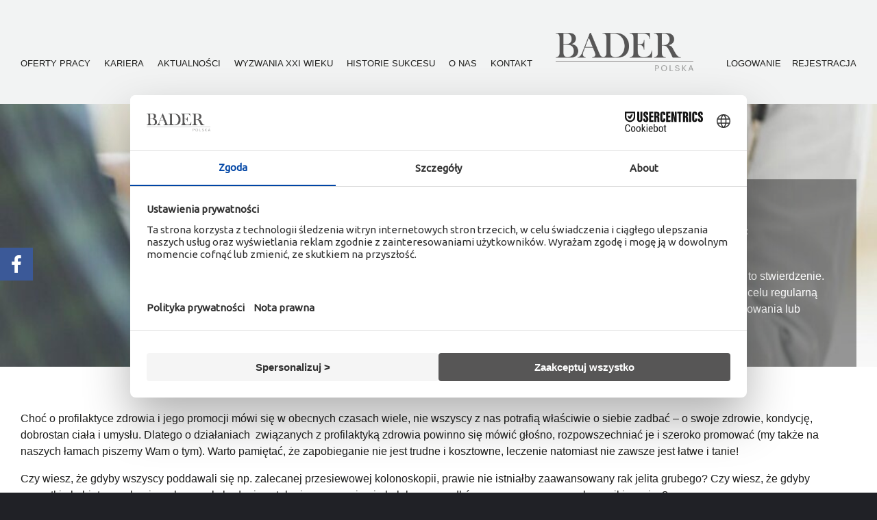

--- FILE ---
content_type: text/html; charset=UTF-8
request_url: https://pracabader.pl/aktualnosci/profilaktyka-zdrowotna-z-grupa-luxmed/
body_size: 13811
content:
<!DOCTYPE html>
<html lang="pl-PL" class="no-js">
<head>
	<meta charset="UTF-8">
	<meta name="viewport" content="width=device-width">
	<link rel="profile" href="http://gmpg.org/xfn/11">
	<link rel="pingback" href="https://pracabader.pl/xmlrpc.php">
	<!--[if lt IE 9]>
	<script src="https://pracabader.pl/wp-content/themes/pracabader/js/html5.js"></script>
	<![endif]-->
		<script src="https://web.cmp.usercentrics.eu/modules/autoblocker.js"></script><script id="usercentrics-cmp" data-settings-id="dB38KelgQF_LLp" data-usercentrics="Usercentrics Consent Management Platform" src="https://web.cmp.usercentrics.eu/ui/loader.js" async></script><script type="text/javascript">
	window.dataLayer = window.dataLayer || [];

	function gtag() {
		dataLayer.push(arguments);
	}

	gtag("consent", "default", {
		ad_personalization: "denied",
		ad_storage: "denied",
		ad_user_data: "denied",
		analytics_storage: "denied",
		functionality_storage: "denied",
		personalization_storage: "denied",
		security_storage: "granted",
		wait_for_update: 500,
	});
	gtag("set", "ads_data_redaction", true);
	</script>
<script type="text/javascript">
		(function (w, d, s, l, i) {
		w[l] = w[l] || [];
		w[l].push({'gtm.start': new Date().getTime(), event: 'gtm.js'});
		var f = d.getElementsByTagName(s)[0], j = d.createElement(s), dl = l !== 'dataLayer' ? '&l=' + l : '';
		j.async = true;
		j.src = 'https://www.googletagmanager.com/gtm.js?id=' + i + dl;
		f.parentNode.insertBefore(j, f);
	})(
		window,
		document,
		'script',
		'dataLayer',
		'GTM-MTGLHQD'
	);
</script>

			<style>
			.fuse_social_icons_links {
			    display: block;
			}
			.facebook-awesome-social::before {
			    content: "\f09a" !important;
			}
			


			.awesome-social-img img {
			    position: absolute;
			    top: 50%;
			    left: 50%;
			    transform: translate(-50%,-50%);
			}

			.awesome-social-img {
			    position: relative;
			}			
			.icon_wrapper .awesome-social {
			    font-family: 'FuseAwesome' !important;
			}
			#icon_wrapper .fuse_social_icons_links .awesome-social {
			    font-family: "FuseAwesome" !important;
			    ext-rendering: auto !important;
			    -webkit-font-smoothing: antialiased !important;
			    -moz-osx-font-smoothing: grayscale !important;
			}
									
			
			#icon_wrapper{
				position: fixed;
				top: 50%;
				left: 0px;
				z-index: 99999;
			}
			
			.awesome-social

			{

            margin-top:2px;

			color: #fff !important;

			text-align: center !important;

			display: block;

			
			line-height: 51px !important;

			width: 48px !important;

			height: 48px !important;

			font-size: 28px !important;

			
				-moz-transition: width 0.5s, height 0.5s, -webkit-transform 0.5s; /* For Safari 3.1 to 6.0 */



				-webkit-transition: width 0.5s, height 0.5s, -webkit-transform 0.5s; /* For Safari 3.1 to 6.0 */

				transition: width 0.5s, height 0.5s, transform 0.5s;



				


			}

			
			.awesome-social:hover

			{



			-webkit-transform: rotate(360deg); /* Chrome, Safari, Opera */

				transform: rotate(deg);

					-moz-transform: rotate(360deg); /* Chrome, Safari, Opera */

							-ms-transform: rotate(360deg); /* Chrome, Safari, Opera */



			}

				
			.fuse_social_icons_links

			{

			outline:0 !important;



			}

			.fuse_social_icons_links:hover{

			text-decoration:none !important;

			}

			
			.fb-awesome-social

			{

			background: #3b5998;
			border-color: #3b5998;
			
			}
			.facebook-awesome-social

			{

			background: #3b5998;
			border-color: #3b5998;
						}
			
			.fuseicon-threads.threads-awesome-social.awesome-social::before {
			    content: "\e900";
			    font-family: 'FuseCustomIcons' !important;
			    			}

			.fuseicon-threads.threads-awesome-social.awesome-social {
			    background: #000;
			}


			.tw-awesome-social

			{

			background:#00aced;
			border-color: #00aced;
			
			}
			.twitter-awesome-social

			{

			background:#00aced;
			border-color: #00aced;
			
			}
			.rss-awesome-social

			{

			background:#FA9B39;
			border-color: #FA9B39;
			
			}

			.linkedin-awesome-social

			{

			background:#007bb6;
			border-color: #007bb6;
						}

			.youtube-awesome-social

			{

			background:#bb0000;
			border-color: #bb0000;
						}

			.flickr-awesome-social

			{

			background: #ff0084;
			border-color: #ff0084;
						}

			.pinterest-awesome-social

			{

			background:#cb2027;
			border-color: #cb2027;
						}

			.stumbleupon-awesome-social

			{

			background:#f74425 ;
			border-color: #f74425;
						}

			.google-plus-awesome-social

			{

			background:#f74425 ;
			border-color: #f74425;
						}

			.instagram-awesome-social

			{

			    background: -moz-linear-gradient(45deg, #f09433 0%, #e6683c 25%, #dc2743 50%, #cc2366 75%, #bc1888 100%);
			    background: -webkit-linear-gradient(45deg, #f09433 0%,#e6683c 25%,#dc2743 50%,#cc2366 75%,#bc1888 100%);
			    background: linear-gradient(45deg, #f09433 0%,#e6683c 25%,#dc2743 50%,#cc2366 75%,#bc1888 100%);
			    filter: progid:DXImageTransform.Microsoft.gradient( startColorstr='#f09433', endColorstr='#bc1888',GradientType=1 );
			    border-color: #f09433;
					    

			}

			.tumblr-awesome-social

			{

			background: #32506d ;
			border-color: #32506d;
						}

			.vine-awesome-social

			{

			background: #00bf8f ;
			border-color: #00bf8f;
						}

            .vk-awesome-social {



            background: #45668e ;
            border-color: #45668e;
            
            }

            .soundcloud-awesome-social

                {

            background: #ff3300 ;
            border-color: #ff3300;
            
                }

                .reddit-awesome-social{



            background: #ff4500 ;
            border-color: #ff4500;

                            }

                .stack-awesome-social{



            background: #fe7a15 ;
            border-color: #fe7a15;
            
                }

                .behance-awesome-social{

            background: #1769ff ;
            border-color: #1769ff;
            
                }

                .github-awesome-social{

            background: #999999 ;
            border-color: #999999;
            


                }

                .envelope-awesome-social{

                  background: #ccc ;
 				  border-color: #ccc;                 
 				                  }

/*  Mobile */









             




			</style>

<meta name='robots' content='index, follow, max-image-preview:large, max-snippet:-1, max-video-preview:-1' />

<!-- Google Tag Manager for WordPress by gtm4wp.com -->
<script data-cfasync="false" data-pagespeed-no-defer>
	var gtm4wp_datalayer_name = "dataLayer";
	var dataLayer = dataLayer || [];
</script>
<!-- End Google Tag Manager for WordPress by gtm4wp.com -->
	<!-- This site is optimized with the Yoast SEO plugin v16.2 - https://yoast.com/wordpress/plugins/seo/ -->
	<title>Profilaktyka zdrowotna z Grupą LUXMED - Praca Bader</title>
	<link rel="canonical" href="https://pracabader.pl/aktualnosci/profilaktyka-zdrowotna-z-grupa-luxmed/" />
	<meta property="og:locale" content="pl_PL" />
	<meta property="og:type" content="article" />
	<meta property="og:title" content="Profilaktyka zdrowotna z Grupą LUXMED - Praca Bader" />
	<meta property="og:description" content="Choć o profilaktyce zdrowia i jego promocji mówi się w obecnych czasach wiele, nie wszyscy z nas potrafią właściwie o siebie zadbać – o swoje zdrowie, kondycję, dobrostan ciała i umysłu. Dlatego o działaniach  związanych z profilaktyką zdrowia powinno się mówić głośno, rozpowszechniać je i szeroko promować (my także na naszych łamach piszemy Wam o [&hellip;]" />
	<meta property="og:url" content="https://pracabader.pl/aktualnosci/profilaktyka-zdrowotna-z-grupa-luxmed/" />
	<meta property="og:site_name" content="Praca Bader" />
	<meta property="article:published_time" content="2022-08-22T11:45:45+00:00" />
	<meta property="article:modified_time" content="2025-05-30T10:28:42+00:00" />
	<meta property="og:image" content="https://pracabader.pl/wp-content/uploads/2022/08/profilaktyka-zdrowotna-firma-bader.jpg" />
	<meta property="og:image:width" content="1100" />
	<meta property="og:image:height" content="733" />
	<meta name="twitter:card" content="summary" />
	<meta name="twitter:label1" content="Napisane przez">
	<meta name="twitter:data1" content="admin@bader">
	<meta name="twitter:label2" content="Szacowany czas czytania">
	<meta name="twitter:data2" content="2 minuty">
	<script type="application/ld+json" class="yoast-schema-graph">{"@context":"https://schema.org","@graph":[{"@type":"WebSite","@id":"https://pracabader.pl/#website","url":"https://pracabader.pl/","name":"Praca Bader","description":"","potentialAction":[{"@type":"SearchAction","target":"https://pracabader.pl/?s={search_term_string}","query-input":"required name=search_term_string"}],"inLanguage":"pl-PL"},{"@type":"ImageObject","@id":"https://pracabader.pl/aktualnosci/profilaktyka-zdrowotna-z-grupa-luxmed/#primaryimage","inLanguage":"pl-PL","url":"https://pracabader.pl/wp-content/uploads/2022/08/profilaktyka-zdrowotna-firma-bader.jpg","contentUrl":"https://pracabader.pl/wp-content/uploads/2022/08/profilaktyka-zdrowotna-firma-bader.jpg","width":1100,"height":733,"caption":"Profilaktyka zdrowotna w firmie Bader Luxmed"},{"@type":"WebPage","@id":"https://pracabader.pl/aktualnosci/profilaktyka-zdrowotna-z-grupa-luxmed/#webpage","url":"https://pracabader.pl/aktualnosci/profilaktyka-zdrowotna-z-grupa-luxmed/","name":"Profilaktyka zdrowotna z Grup\u0105 LUXMED - Praca Bader","isPartOf":{"@id":"https://pracabader.pl/#website"},"primaryImageOfPage":{"@id":"https://pracabader.pl/aktualnosci/profilaktyka-zdrowotna-z-grupa-luxmed/#primaryimage"},"datePublished":"2022-08-22T11:45:45+00:00","dateModified":"2025-05-30T10:28:42+00:00","author":{"@id":"https://pracabader.pl/#/schema/person/64cd7360cf46293a7310a9a0e3a57e83"},"breadcrumb":{"@id":"https://pracabader.pl/aktualnosci/profilaktyka-zdrowotna-z-grupa-luxmed/#breadcrumb"},"inLanguage":"pl-PL","potentialAction":[{"@type":"ReadAction","target":["https://pracabader.pl/aktualnosci/profilaktyka-zdrowotna-z-grupa-luxmed/"]}]},{"@type":"BreadcrumbList","@id":"https://pracabader.pl/aktualnosci/profilaktyka-zdrowotna-z-grupa-luxmed/#breadcrumb","itemListElement":[{"@type":"ListItem","position":1,"item":{"@type":"WebPage","@id":"https://pracabader.pl/","url":"https://pracabader.pl/","name":"Strona g\u0142\u00f3wna"}},{"@type":"ListItem","position":2,"item":{"@id":"https://pracabader.pl/aktualnosci/profilaktyka-zdrowotna-z-grupa-luxmed/#webpage"}}]},{"@type":"Person","@id":"https://pracabader.pl/#/schema/person/64cd7360cf46293a7310a9a0e3a57e83","name":"admin@bader","image":{"@type":"ImageObject","@id":"https://pracabader.pl/#personlogo","inLanguage":"pl-PL","url":"https://secure.gravatar.com/avatar/8a596df173d3e459164e529964793fe4?s=96&d=mm&r=g","contentUrl":"https://secure.gravatar.com/avatar/8a596df173d3e459164e529964793fe4?s=96&d=mm&r=g","caption":"admin@bader"}}]}</script>
	<!-- / Yoast SEO plugin. -->


<link rel='dns-prefetch' href='//maps.googleapis.com' />
<link rel='dns-prefetch' href='//www.google.com' />
<link rel='dns-prefetch' href='//fonts.googleapis.com' />
<link rel='dns-prefetch' href='//maxcdn.bootstrapcdn.com' />
<link rel='dns-prefetch' href='//use.fontawesome.com' />
<link rel='dns-prefetch' href='//s.w.org' />
<link href='https://fonts.gstatic.com' crossorigin rel='preconnect' />
<link rel="alternate" type="application/rss+xml" title="Praca Bader &raquo; Kanał z wpisami" href="https://pracabader.pl/feed/" />
<link rel="alternate" type="application/rss+xml" title="Praca Bader &raquo; Kanał z komentarzami" href="https://pracabader.pl/comments/feed/" />
<link rel="alternate" type="application/rss+xml" title="Praca Bader &raquo; Profilaktyka zdrowotna z Grupą LUXMED Kanał z komentarzami" href="https://pracabader.pl/aktualnosci/profilaktyka-zdrowotna-z-grupa-luxmed/feed/" />
		<script type="text/javascript">
			window._wpemojiSettings = {"baseUrl":"https:\/\/s.w.org\/images\/core\/emoji\/13.0.1\/72x72\/","ext":".png","svgUrl":"https:\/\/s.w.org\/images\/core\/emoji\/13.0.1\/svg\/","svgExt":".svg","source":{"concatemoji":"https:\/\/pracabader.pl\/wp-includes\/js\/wp-emoji-release.min.js?ver=5.7.14"}};
			!function(e,a,t){var n,r,o,i=a.createElement("canvas"),p=i.getContext&&i.getContext("2d");function s(e,t){var a=String.fromCharCode;p.clearRect(0,0,i.width,i.height),p.fillText(a.apply(this,e),0,0);e=i.toDataURL();return p.clearRect(0,0,i.width,i.height),p.fillText(a.apply(this,t),0,0),e===i.toDataURL()}function c(e){var t=a.createElement("script");t.src=e,t.defer=t.type="text/javascript",a.getElementsByTagName("head")[0].appendChild(t)}for(o=Array("flag","emoji"),t.supports={everything:!0,everythingExceptFlag:!0},r=0;r<o.length;r++)t.supports[o[r]]=function(e){if(!p||!p.fillText)return!1;switch(p.textBaseline="top",p.font="600 32px Arial",e){case"flag":return s([127987,65039,8205,9895,65039],[127987,65039,8203,9895,65039])?!1:!s([55356,56826,55356,56819],[55356,56826,8203,55356,56819])&&!s([55356,57332,56128,56423,56128,56418,56128,56421,56128,56430,56128,56423,56128,56447],[55356,57332,8203,56128,56423,8203,56128,56418,8203,56128,56421,8203,56128,56430,8203,56128,56423,8203,56128,56447]);case"emoji":return!s([55357,56424,8205,55356,57212],[55357,56424,8203,55356,57212])}return!1}(o[r]),t.supports.everything=t.supports.everything&&t.supports[o[r]],"flag"!==o[r]&&(t.supports.everythingExceptFlag=t.supports.everythingExceptFlag&&t.supports[o[r]]);t.supports.everythingExceptFlag=t.supports.everythingExceptFlag&&!t.supports.flag,t.DOMReady=!1,t.readyCallback=function(){t.DOMReady=!0},t.supports.everything||(n=function(){t.readyCallback()},a.addEventListener?(a.addEventListener("DOMContentLoaded",n,!1),e.addEventListener("load",n,!1)):(e.attachEvent("onload",n),a.attachEvent("onreadystatechange",function(){"complete"===a.readyState&&t.readyCallback()})),(n=t.source||{}).concatemoji?c(n.concatemoji):n.wpemoji&&n.twemoji&&(c(n.twemoji),c(n.wpemoji)))}(window,document,window._wpemojiSettings);
		</script>
		<style type="text/css">
img.wp-smiley,
img.emoji {
	display: inline !important;
	border: none !important;
	box-shadow: none !important;
	height: 1em !important;
	width: 1em !important;
	margin: 0 .07em !important;
	vertical-align: -0.1em !important;
	background: none !important;
	padding: 0 !important;
}
</style>
	<link rel='stylesheet' id='twb-open-sans-css'  href='https://fonts.googleapis.com/css?family=Open+Sans%3A300%2C400%2C500%2C600%2C700%2C800&#038;display=swap&#038;ver=5.7.14' type='text/css' media='all' />
<link rel='stylesheet' id='twbbwg-global-css'  href='https://pracabader.pl/wp-content/plugins/photo-gallery/booster/assets/css/global.css?ver=1.0.0' type='text/css' media='all' />
<link rel='stylesheet' id='wp-block-library-css'  href='https://pracabader.pl/wp-includes/css/dist/block-library/style.min.css?ver=5.7.14' type='text/css' media='all' />
<link rel='stylesheet' id='contact-form-7-css'  href='https://pracabader.pl/wp-content/plugins/contact-form-7/includes/css/styles.css?ver=5.4.1' type='text/css' media='all' />
<link rel='stylesheet' id='redux-extendify-styles-css'  href='https://pracabader.pl/wp-content/plugins/fuse-social-floating-sidebar/framework/redux-core/assets/css/extendify-utilities.css?ver=4.4.0' type='text/css' media='all' />
<link rel='stylesheet' id='fuse-awesome-css'  href='https://pracabader.pl/wp-content/plugins/fuse-social-floating-sidebar/inc/font-awesome/css/font-awesome.min.css?ver=5.4.11' type='text/css' media='all' />
<link rel='stylesheet' id='bwg_fonts-css'  href='https://pracabader.pl/wp-content/plugins/photo-gallery/css/bwg-fonts/fonts.css?ver=0.0.1' type='text/css' media='all' />
<link rel='stylesheet' id='sumoselect-css'  href='https://pracabader.pl/wp-content/plugins/photo-gallery/css/sumoselect.min.css?ver=3.4.6' type='text/css' media='all' />
<link rel='stylesheet' id='mCustomScrollbar-css'  href='https://pracabader.pl/wp-content/plugins/photo-gallery/css/jquery.mCustomScrollbar.min.css?ver=3.1.5' type='text/css' media='all' />
<link rel='stylesheet' id='bwg_googlefonts-css'  href='https://fonts.googleapis.com/css?family=Ubuntu&#038;subset=greek,latin,greek-ext,vietnamese,cyrillic-ext,latin-ext,cyrillic' type='text/css' media='all' />
<link rel='stylesheet' id='bwg_frontend-css'  href='https://pracabader.pl/wp-content/plugins/photo-gallery/css/styles.min.css?ver=1.8.31' type='text/css' media='all' />
<link rel='stylesheet' id='rt-fontawsome-css'  href='https://pracabader.pl/wp-content/plugins/the-post-grid/assets/vendor/font-awesome/css/font-awesome.min.css?ver=7.7.14' type='text/css' media='all' />
<link rel='stylesheet' id='rt-tpg-shortcode-css'  href='https://pracabader.pl/wp-content/plugins/the-post-grid/assets/css/tpg-shortcode.min.css?ver=7.7.14' type='text/css' media='all' />
<link rel='stylesheet' id='pracabader-fonts-css'  href='https://fonts.googleapis.com/css?family=Poppins%3A300%2C300i%2C400%2C400i%2C500%2C500i&#038;subset=latin%2Clatin-ext' type='text/css' media='all' />
<link rel='stylesheet' id='fontawesome-css'  href='https://maxcdn.bootstrapcdn.com/font-awesome/4.7.0/css/font-awesome.min.css?ver=4.7.0' type='text/css' media='all' />
<link rel='stylesheet' id='pracabader-style-css'  href='https://pracabader.pl/wp-content/themes/pracabader/style.css?ver=5.7.14' type='text/css' media='all' />
<link rel='stylesheet' id='bfa-font-awesome-css'  href='https://use.fontawesome.com/releases/v5.15.4/css/all.css?ver=2.0.3' type='text/css' media='all' />
<link rel='stylesheet' id='bfa-font-awesome-v4-shim-css'  href='https://use.fontawesome.com/releases/v5.15.4/css/v4-shims.css?ver=2.0.3' type='text/css' media='all' />
<style id='bfa-font-awesome-v4-shim-inline-css' type='text/css'>

			@font-face {
				font-family: 'FontAwesome';
				src: url('https://use.fontawesome.com/releases/v5.15.4/webfonts/fa-brands-400.eot'),
				url('https://use.fontawesome.com/releases/v5.15.4/webfonts/fa-brands-400.eot?#iefix') format('embedded-opentype'),
				url('https://use.fontawesome.com/releases/v5.15.4/webfonts/fa-brands-400.woff2') format('woff2'),
				url('https://use.fontawesome.com/releases/v5.15.4/webfonts/fa-brands-400.woff') format('woff'),
				url('https://use.fontawesome.com/releases/v5.15.4/webfonts/fa-brands-400.ttf') format('truetype'),
				url('https://use.fontawesome.com/releases/v5.15.4/webfonts/fa-brands-400.svg#fontawesome') format('svg');
			}

			@font-face {
				font-family: 'FontAwesome';
				src: url('https://use.fontawesome.com/releases/v5.15.4/webfonts/fa-solid-900.eot'),
				url('https://use.fontawesome.com/releases/v5.15.4/webfonts/fa-solid-900.eot?#iefix') format('embedded-opentype'),
				url('https://use.fontawesome.com/releases/v5.15.4/webfonts/fa-solid-900.woff2') format('woff2'),
				url('https://use.fontawesome.com/releases/v5.15.4/webfonts/fa-solid-900.woff') format('woff'),
				url('https://use.fontawesome.com/releases/v5.15.4/webfonts/fa-solid-900.ttf') format('truetype'),
				url('https://use.fontawesome.com/releases/v5.15.4/webfonts/fa-solid-900.svg#fontawesome') format('svg');
			}

			@font-face {
				font-family: 'FontAwesome';
				src: url('https://use.fontawesome.com/releases/v5.15.4/webfonts/fa-regular-400.eot'),
				url('https://use.fontawesome.com/releases/v5.15.4/webfonts/fa-regular-400.eot?#iefix') format('embedded-opentype'),
				url('https://use.fontawesome.com/releases/v5.15.4/webfonts/fa-regular-400.woff2') format('woff2'),
				url('https://use.fontawesome.com/releases/v5.15.4/webfonts/fa-regular-400.woff') format('woff'),
				url('https://use.fontawesome.com/releases/v5.15.4/webfonts/fa-regular-400.ttf') format('truetype'),
				url('https://use.fontawesome.com/releases/v5.15.4/webfonts/fa-regular-400.svg#fontawesome') format('svg');
				unicode-range: U+F004-F005,U+F007,U+F017,U+F022,U+F024,U+F02E,U+F03E,U+F044,U+F057-F059,U+F06E,U+F070,U+F075,U+F07B-F07C,U+F080,U+F086,U+F089,U+F094,U+F09D,U+F0A0,U+F0A4-F0A7,U+F0C5,U+F0C7-F0C8,U+F0E0,U+F0EB,U+F0F3,U+F0F8,U+F0FE,U+F111,U+F118-F11A,U+F11C,U+F133,U+F144,U+F146,U+F14A,U+F14D-F14E,U+F150-F152,U+F15B-F15C,U+F164-F165,U+F185-F186,U+F191-F192,U+F1AD,U+F1C1-F1C9,U+F1CD,U+F1D8,U+F1E3,U+F1EA,U+F1F6,U+F1F9,U+F20A,U+F247-F249,U+F24D,U+F254-F25B,U+F25D,U+F267,U+F271-F274,U+F279,U+F28B,U+F28D,U+F2B5-F2B6,U+F2B9,U+F2BB,U+F2BD,U+F2C1-F2C2,U+F2D0,U+F2D2,U+F2DC,U+F2ED,U+F328,U+F358-F35B,U+F3A5,U+F3D1,U+F410,U+F4AD;
			}
		
</style>
<script type='text/javascript' src='https://pracabader.pl/wp-includes/js/jquery/jquery.min.js?ver=3.5.1' id='jquery-core-js'></script>
<script type='text/javascript' src='https://pracabader.pl/wp-includes/js/jquery/jquery-migrate.min.js?ver=3.3.2' id='jquery-migrate-js'></script>
<script type='text/javascript' src='https://pracabader.pl/wp-content/plugins/photo-gallery/booster/assets/js/circle-progress.js?ver=1.2.2' id='twbbwg-circle-js'></script>
<script type='text/javascript' id='twbbwg-global-js-extra'>
/* <![CDATA[ */
var twb = {"nonce":"e8f9620f7b","ajax_url":"https:\/\/pracabader.pl\/wp-admin\/admin-ajax.php","plugin_url":"https:\/\/pracabader.pl\/wp-content\/plugins\/photo-gallery\/booster","href":"https:\/\/pracabader.pl\/wp-admin\/admin.php?page=twbbwg_photo-gallery"};
var twb = {"nonce":"e8f9620f7b","ajax_url":"https:\/\/pracabader.pl\/wp-admin\/admin-ajax.php","plugin_url":"https:\/\/pracabader.pl\/wp-content\/plugins\/photo-gallery\/booster","href":"https:\/\/pracabader.pl\/wp-admin\/admin.php?page=twbbwg_photo-gallery"};
/* ]]> */
</script>
<script type='text/javascript' src='https://pracabader.pl/wp-content/plugins/photo-gallery/booster/assets/js/global.js?ver=1.0.0' id='twbbwg-global-js'></script>
<script type='text/javascript' id='fuse-social-script-js-extra'>
/* <![CDATA[ */
var fuse_social = {"ajax_url":"https:\/\/pracabader.pl\/wp-admin\/admin-ajax.php"};
/* ]]> */
</script>
<script type='text/javascript' src='https://pracabader.pl/wp-content/plugins/fuse-social-floating-sidebar/inc/js/fuse_script.js?ver=851289052' id='fuse-social-script-js'></script>
<script type='text/javascript' src='https://pracabader.pl/wp-content/plugins/photo-gallery/js/jquery.sumoselect.min.js?ver=3.4.6' id='sumoselect-js'></script>
<script type='text/javascript' src='https://pracabader.pl/wp-content/plugins/photo-gallery/js/tocca.min.js?ver=2.0.9' id='bwg_mobile-js'></script>
<script type='text/javascript' src='https://pracabader.pl/wp-content/plugins/photo-gallery/js/jquery.mCustomScrollbar.concat.min.js?ver=3.1.5' id='mCustomScrollbar-js'></script>
<script type='text/javascript' src='https://pracabader.pl/wp-content/plugins/photo-gallery/js/jquery.fullscreen.min.js?ver=0.6.0' id='jquery-fullscreen-js'></script>
<script type='text/javascript' id='bwg_frontend-js-extra'>
/* <![CDATA[ */
var bwg_objectsL10n = {"bwg_field_required":"field is required.","bwg_mail_validation":"To nie jest prawid\u0142owy adres e-mail. ","bwg_search_result":"Nie ma \u017cadnych zdj\u0119\u0107 pasuj\u0105cych do wyszukiwania.","bwg_select_tag":"Select Tag","bwg_order_by":"Order By","bwg_search":"Szukaj","bwg_show_ecommerce":"Poka\u017c sklep","bwg_hide_ecommerce":"Ukryj sklep","bwg_show_comments":"Poka\u017c komentarze","bwg_hide_comments":"Ukryj komentarze","bwg_restore":"Przywr\u00f3\u0107","bwg_maximize":"Maksymalizacji","bwg_fullscreen":"Pe\u0142ny ekran","bwg_exit_fullscreen":"Zamknij tryb pe\u0142noekranowy","bwg_search_tag":"SEARCH...","bwg_tag_no_match":"No tags found","bwg_all_tags_selected":"All tags selected","bwg_tags_selected":"tags selected","play":"Odtw\u00f3rz","pause":"Pauza","is_pro":"","bwg_play":"Odtw\u00f3rz","bwg_pause":"Pauza","bwg_hide_info":"Ukryj informacje","bwg_show_info":"Poka\u017c informacje","bwg_hide_rating":"Ukryj oceni\u0142","bwg_show_rating":"Poka\u017c ocen\u0119","ok":"Ok","cancel":"Anuluj","select_all":"Wybierz wszystkie","lazy_load":"0","lazy_loader":"https:\/\/pracabader.pl\/wp-content\/plugins\/photo-gallery\/images\/ajax_loader.png","front_ajax":"0","bwg_tag_see_all":"see all tags","bwg_tag_see_less":"see less tags"};
/* ]]> */
</script>
<script type='text/javascript' src='https://pracabader.pl/wp-content/plugins/photo-gallery/js/scripts.min.js?ver=1.8.31' id='bwg_frontend-js'></script>
<link rel="https://api.w.org/" href="https://pracabader.pl/wp-json/" /><link rel="alternate" type="application/json" href="https://pracabader.pl/wp-json/wp/v2/posts/1006" /><link rel="EditURI" type="application/rsd+xml" title="RSD" href="https://pracabader.pl/xmlrpc.php?rsd" />
<link rel="wlwmanifest" type="application/wlwmanifest+xml" href="https://pracabader.pl/wp-includes/wlwmanifest.xml" /> 
<meta name="generator" content="WordPress 5.7.14" />
<link rel='shortlink' href='https://pracabader.pl/?p=1006' />
<link rel="alternate" type="application/json+oembed" href="https://pracabader.pl/wp-json/oembed/1.0/embed?url=https%3A%2F%2Fpracabader.pl%2Faktualnosci%2Fprofilaktyka-zdrowotna-z-grupa-luxmed%2F" />
<link rel="alternate" type="text/xml+oembed" href="https://pracabader.pl/wp-json/oembed/1.0/embed?url=https%3A%2F%2Fpracabader.pl%2Faktualnosci%2Fprofilaktyka-zdrowotna-z-grupa-luxmed%2F&#038;format=xml" />
<meta name="generator" content="Redux 4.4.0" />
		<script>

			jQuery(window).on('elementor/frontend/init', function () {
				var previewIframe = jQuery('#elementor-preview-iframe').get(0);

				// Attach a load event listener to the preview iframe
				jQuery(previewIframe).on('load', function () {
					var tpg_selector = tpg_str_rev("nottub-tropmi-gpttr nottub-aera-noitces-dda-rotnemele");

					var logo = "https://pracabader.pl/wp-content/plugins/the-post-grid";
					var log_path = "/assets/images/icon-40x40.svg"; //tpg_str_rev("gvs.04x04-noci/segami/stessa/");

					jQuery('<div class="' + tpg_selector + '" style="vertical-align: bottom;margin-left: 5px;"><img src="' + logo + log_path + '" alt="TPG"/></div>').insertBefore(".elementor-add-section-drag-title");
				});

			});
		</script>
		<style>
			:root {
				--tpg-primary-color: #0d6efd;
				--tpg-secondary-color: #0654c4;
				--tpg-primary-light: #c4d0ff
			}

					</style>

		
<!-- Google Tag Manager for WordPress by gtm4wp.com -->
<!-- GTM Container placement set to automatic -->
<script data-cfasync="false" data-pagespeed-no-defer type="text/javascript">
	var dataLayer_content = {"pagePostType":"post","pagePostType2":"single-post","pageCategory":["wyzwania"],"pagePostAuthor":"admin@bader"};
	dataLayer.push( dataLayer_content );
</script>
<script data-cfasync="false">
(function(w,d,s,l,i){w[l]=w[l]||[];w[l].push({'gtm.start':
new Date().getTime(),event:'gtm.js'});var f=d.getElementsByTagName(s)[0],
j=d.createElement(s),dl=l!='dataLayer'?'&l='+l:'';j.async=true;j.src=
'//www.googletagmanager.com/gtm.js?id='+i+dl;f.parentNode.insertBefore(j,f);
})(window,document,'script','dataLayer','GTM-MTGLHQD');
</script>
<!-- End Google Tag Manager for WordPress by gtm4wp.com --><meta name="facebook-domain-verification" content="52twyd1f57zuvkalhs6u9o3wu9lhqb" />
<link rel="icon" href="https://pracabader.pl/wp-content/uploads/2025/05/cropped-b_dark_grey-32x32.png" sizes="32x32" />
<link rel="icon" href="https://pracabader.pl/wp-content/uploads/2025/05/cropped-b_dark_grey-192x192.png" sizes="192x192" />
<link rel="apple-touch-icon" href="https://pracabader.pl/wp-content/uploads/2025/05/cropped-b_dark_grey-180x180.png" />
<meta name="msapplication-TileImage" content="https://pracabader.pl/wp-content/uploads/2025/05/cropped-b_dark_grey-270x270.png" />
		<style type="text/css" id="wp-custom-css">
			body, 
p, 
h1, h2, h3, h4, h5, h6, 
a, 
span, 
div, 
ul, ol, li, 
blockquote, 
pre, 
code, 
table, 
th, td, 
input, 
textarea, 
button {
    font-family: 'Segoe UI', Tahoma, Geneva, Verdana, sans-serif;
}


.job-offer-bluebox {text-align:center; background:#73b1c6;padding:10px 0}
.job-offer-bluebox h2 {color:white}

@media (max-width: 750px){.success-stories-list li.item {float: left; margin: 1.5rem 0.5rem;}
	.success-stories-list li.item blockquote div.quote {height:auto !important;}
}

.wpcf7-form {
	display: flex;
  flex-wrap: wrap;
  flex-direction: column;
  align-content: center;
  justify-content: space-between;
  align-items: flex-start;
}

.wpcf7-form-control {
	margin: 10px;
	width: 33%;
}

.wpcf7-submit {
	width: 100%;
}

.page-id-7 #main > article > header {
	background-position:top;
}

.page-id-113 #main > article > header {
	background-position:top;
}

.page-id-1189 #main > article > header {
	background-position:top;
}

.postid-783 #main > article > header {
	background-position:bottom;
}

  #main > section.section.section--with_banner.section--colorscheme_white > header > div > div {
    background: rgba(0, 0, 0, 0.4);
  }
	#main > article > header > div > div{
		    background: rgba(0, 0, 0, 0.4);
	}

/* poprawa przycisku na stronie głównej */
.section--newsletter form input {
	width:auto;
	
}

		</style>
		<style id="wpforms-css-vars-root">
				:root {
					--wpforms-field-border-radius: 3px;
--wpforms-field-border-style: solid;
--wpforms-field-border-size: 1px;
--wpforms-field-background-color: #ffffff;
--wpforms-field-border-color: rgba( 0, 0, 0, 0.25 );
--wpforms-field-border-color-spare: rgba( 0, 0, 0, 0.25 );
--wpforms-field-text-color: rgba( 0, 0, 0, 0.7 );
--wpforms-field-menu-color: #ffffff;
--wpforms-label-color: rgba( 0, 0, 0, 0.85 );
--wpforms-label-sublabel-color: rgba( 0, 0, 0, 0.55 );
--wpforms-label-error-color: #d63637;
--wpforms-button-border-radius: 3px;
--wpforms-button-border-style: none;
--wpforms-button-border-size: 1px;
--wpforms-button-background-color: #066aab;
--wpforms-button-border-color: #066aab;
--wpforms-button-text-color: #ffffff;
--wpforms-page-break-color: #066aab;
--wpforms-background-image: none;
--wpforms-background-position: center center;
--wpforms-background-repeat: no-repeat;
--wpforms-background-size: cover;
--wpforms-background-width: 100px;
--wpforms-background-height: 100px;
--wpforms-background-color: rgba( 0, 0, 0, 0 );
--wpforms-background-url: none;
--wpforms-container-padding: 0px;
--wpforms-container-border-style: none;
--wpforms-container-border-width: 1px;
--wpforms-container-border-color: #000000;
--wpforms-container-border-radius: 3px;
--wpforms-field-size-input-height: 43px;
--wpforms-field-size-input-spacing: 15px;
--wpforms-field-size-font-size: 16px;
--wpforms-field-size-line-height: 19px;
--wpforms-field-size-padding-h: 14px;
--wpforms-field-size-checkbox-size: 16px;
--wpforms-field-size-sublabel-spacing: 5px;
--wpforms-field-size-icon-size: 1;
--wpforms-label-size-font-size: 16px;
--wpforms-label-size-line-height: 19px;
--wpforms-label-size-sublabel-font-size: 14px;
--wpforms-label-size-sublabel-line-height: 17px;
--wpforms-button-size-font-size: 17px;
--wpforms-button-size-height: 41px;
--wpforms-button-size-padding-h: 15px;
--wpforms-button-size-margin-top: 10px;
--wpforms-container-shadow-size-box-shadow: none;

				}
			</style></head>


<body class="post-template-default single single-post postid-1006 single-format-standard rttpg rttpg-7.7.14 radius-frontend rttpg-body-wrap">
<script>
(function() {
    const _initMap = google.maps.Map;

    google.maps.Map = function(...args) {
        const map = new _initMap(...args);

        // Ustaw zoom PO utworzeniu mapy
        map.addListener('idle', function() {
            map.setZoom(13); // ustaw zoom jaki chcesz
        });

        return map;
    };
})();
</script>

<div class="page-wrap">

    <header id="header">
        <div class="container">
                        <div class="site-title"><a href="https://pracabader.pl/" rel="home">Praca Bader</a></div>

            <nav>
                <button class="nav-toggle"><span>Menu</span></button>

                <div class="nav-container">
                    <ul id="menu-glowne" class="main-menu"><li id="menu-item-29" class="menu-item menu-item-type-custom menu-item-object-custom menu-item-29"><a href="https://pracabader.pl/oferty-pracy/">Oferty pracy</a></li>
<li id="menu-item-142" class="menu-item menu-item-type-post_type menu-item-object-page menu-item-142"><a href="https://pracabader.pl/kariera/">Kariera</a></li>
<li id="menu-item-1197" class="menu-item menu-item-type-post_type menu-item-object-page menu-item-1197"><a href="https://pracabader.pl/aktualnosci/">Aktualności</a></li>
<li id="menu-item-1206" class="menu-item menu-item-type-post_type menu-item-object-page menu-item-1206"><a href="https://pracabader.pl/wyzwania/">Wyzwania XXI wieku</a></li>
<li id="menu-item-491" class="menu-item menu-item-type-post_type menu-item-object-page menu-item-491"><a href="https://pracabader.pl/opinie-i-historie-sukcesu/">Historie sukcesu</a></li>
<li id="menu-item-691" class="menu-item menu-item-type-post_type menu-item-object-page menu-item-691"><a href="https://pracabader.pl/o-nas/">O nas</a></li>
<li id="menu-item-692" class="menu-item menu-item-type-post_type menu-item-object-page menu-item-692"><a href="https://pracabader.pl/kontakt/">Kontakt</a></li>
</ul>
                    <ul id="menu-menu-uzytkownika" class="user-menu"><li class="login"><a href="https://pracabader.pl/logowanie/"> Logowanie</a></li><li class="register"><a href="https://pracabader.pl/rejestracja/">Rejestracja</a></li></ul>                </div>
            </nav>
        </div>
    </header>

    <main id="main">
        <article class="section section--with_banner">
        <header class="section-header" style="background-image: url('https://pracabader.pl/wp-content/uploads/2022/08/profilaktyka-zdrowotna-firma-bader-1100x600.jpg')">
            <div class="container">
                <div class="banner-content">
                    <h1 class="section-title">Profilaktyka zdrowotna z Grupą LUXMED</h1>

                    <p>„Lepiej zapobiegać niż leczyć” – chyba każdy z nas słyszał to stwierdzenie. Co dokładnie ono oznacza? Wszelkie działania mające na celu regularną kontrolę naszego stanu zdrowia, by nie dopuścić do zachorowania lub wczesne wykrycie choroby.</p>
                </div>
            </div>
        </header>

        <div class="section-content">
            <div class="container">
                <p style="text-align: left;">Choć o profilaktyce zdrowia i jego promocji mówi się w obecnych czasach wiele, nie wszyscy z nas potrafią właściwie o siebie zadbać – o swoje zdrowie, kondycję, dobrostan ciała i umysłu. Dlatego o działaniach  związanych z profilaktyką zdrowia powinno się mówić głośno, rozpowszechniać je i szeroko promować (my także na naszych łamach piszemy Wam o tym). Warto pamiętać, że zapobieganie nie jest trudne i kosztowne, leczenie natomiast nie zawsze jest łatwe i tanie!</p>
<p>Czy wiesz, że gdyby wszyscy poddawali się np. zalecanej przesiewowej kolonoskopii, prawie nie istniałby zaawansowany rak jelita grubego? Czy wiesz, że gdyby wszystkie kobiety regularnie wykonywały badania cytologiczne, prawie nie byłoby przypadków zaawansowanego raka szyjki macicy?</p>
<p>Zachęcamy i namawiamy Was dlatego do profilaktyki zdrowotnej!</p>
<h2><strong>Profilaktyka zdrowotna – co to takiego?     </strong></h2>
<p>Profilaktyka zdrowotna to <strong>wszystkie działania, które mają na celu:</strong></p>
<ul>
<li>utrwalanie dobrych wzorców związanych ze zdrowym stylem życia,</li>
<li>zapobieganie chorobom,</li>
<li>wczesne rozpoznawanie chorób,</li>
<li>wczesne wdrożenie odpowiedniego leczenia,</li>
<li>zapobieganie powikłaniom choroby,</li>
<li>opóźnienie postępu choroby,</li>
<li>zwiększanie poziomu wiedzy społeczeństwa na temat chorób.</li>
</ul>
<p>Dzięki profilaktyce możesz zachować zdrowie na długo lub uratować swoje życie!</p>
<h2><strong>Co składa się na profilaktykę zdrowotną?</strong></h2>
<p><strong>Profilaktyka zdrowotna obejmuje szereg działań:</strong></p>
<ul>
<li>kampanie edukacyjne,</li>
<li>szczepienia ochronne,</li>
<li>testy przesiewowe,</li>
<li>konsultacje lekarskie i badania profilaktyczne,</li>
<li>rehabilitację,</li>
<li>leczenie choroby,</li>
<li>leczenie skutków i powikłań choroby,</li>
<li>eliminowanie czynników ryzyka poprzez zmianę stylu życia.</li>
</ul>
<p><strong>Zrób pierwszy krok do profilaktyki zdrowia z firmą Bader Polska i Grupą LUXMED! </strong></p>
<h2><strong>Profilaktyka zdrowotna w firmie Bader</strong></h2>
<p>Firma BADER Polska jest przykładem firmy, która na pierwszym miejscu stawia zdrowie i bezpieczeństwo swoich pracowników, dlatego wprowadziliśmy w firmie <strong>prywatną opiekę medyczną</strong>. Dzięki temu możemy jeszcze bardziej zadbać o zdrowie naszych pracowników i jeszcze bardziej promować profilaktykę w tym zakresie. Nasi pracownicy mogą korzystać z dobrowolnych pakietów medycznych, oferowanych przez Grupę LUXMED, w preferencyjnych cenach; benefit w postaci prywatnej opieki medycznej przekłada się na lepsze samopoczucie pracownika i jego rodziny!</p>
<p><strong>Bader Polska wraz z Grupą LUXMED oferuje:</strong></p>
<ul>
<li><strong>badania wstępne, okresowe, kontrolne</strong> – kierujemy naszych pracowników na badania poprzez LUXMED. Podczas wykonywanego podstawowego badania możesz porozmawiać z lekarzem o swoim zdrowiu: problemach, dolegliwościach, niepokojach, Otrzymasz odpowiednie porady, wskazówki i wsparcie,</li>
<li><strong>pakiety medyczne LUXMED</strong> – oferujemy pakiety medyczne dostosowane do Twoich potrzeb. Dzięki wykupieniu pakietu medycznego zyskujesz łatwy i szybki dostęp do lekarzy  oraz specjalistów wielu dziedzin medycyny,</li>
<li><strong>badania diagnostyczne</strong> – mając wykupiony pakiet medyczny LUXMED wykonasz szybko i profesjonalnie szereg badań specjalistycznych bez konieczności długiego oczekiwania na termin.</li>
</ul>
<p><strong>Opieka medyczna w firmie Bader Polska gwarantuje pracownikom poczucie bezpieczeństwa</strong> – mogą cieszyć się zdrowiem i dobrym samopoczuciem, a to oznacza większą satysfakcję zawodową i prywatną!</p>
<p><strong>Skorzystaj i sprawdź! Nasze zdrowie i życie są najcenniejsze!</strong></p>
<p><a href="https://pracabader.pl/wp-content/uploads/2022/08/badania-profilaktyczne-mezczyzni-po-40.pdf">Badania profilaktyczne &#8211; mężczyźni po 40</a></p>
<p><a href="https://pracabader.pl/wp-content/uploads/2022/08/badania-profilaktyczne-mezczyzni-do-40.pdf">Badania profilaktyczne &#8211; mężczyźni do 40</a></p>
<p><a href="https://pracabader.pl/wp-content/uploads/2022/08/badania-profilaktyczne-kobiety-po-40.pdf">Badania profilaktyczne &#8211; kobiety po 40</a></p>
<p><a href="https://pracabader.pl/wp-content/uploads/2022/08/badania-profilaktyczne-kobiety-do-40.pdf">Badania profilaktyczne &#8211; kobiety do 40</a></p>
<p>&nbsp;</p>
<p>&nbsp;</p>
<style type='text/css' media='all'>#rt-tpg-container-2108085683 .rt-holder .rt-woo-info .price{color:#0367bf;}body .rt-tpg-container .rt-tpg-isotope-buttons .selected,
					#rt-tpg-container-2108085683 .layout12 .rt-holder:hover .rt-detail,
					#rt-tpg-container-2108085683 .isotope8 .rt-holder:hover .rt-detail,
					#rt-tpg-container-2108085683 .carousel8 .rt-holder:hover .rt-detail,
					#rt-tpg-container-2108085683 .layout13 .rt-holder .overlay .post-info,
					#rt-tpg-container-2108085683 .isotope9 .rt-holder .overlay .post-info,
					#rt-tpg-container-2108085683.rt-tpg-container .layout4 .rt-holder .rt-detail,
					.rt-modal-2108085683 .md-content,
					.rt-modal-2108085683 .md-content > .rt-md-content-holder .rt-md-content,
					.rt-popup-wrap-2108085683.rt-popup-wrap .rt-popup-navigation-wrap,
					#rt-tpg-container-2108085683 .carousel9 .rt-holder .overlay .post-info{background-color:#0367bf;}#rt-tpg-container-2108085683 .layout5 .rt-holder .overlay, #rt-tpg-container-2108085683 .isotope2 .rt-holder .overlay, #rt-tpg-container-2108085683 .carousel2 .rt-holder .overlay,#rt-tpg-container-2108085683 .layout15 .rt-holder h3, #rt-tpg-container-2108085683 .isotope11 .rt-holder h3, #rt-tpg-container-2108085683 .carousel11 .rt-holder h3, #rt-tpg-container-2108085683 .layout16 .rt-holder h3,
					#rt-tpg-container-2108085683 .isotope12 .rt-holder h3, #rt-tpg-container-2108085683 .carousel12 .rt-holder h3 {background-color:rgba(3,103,191,0.8);}#rt-tpg-container-2108085683 .read-more a{border-radius:px;}#rt-tpg-container-2108085683 .rt-img-holder img.rt-img-responsive,#rt-tpg-container-2108085683 .rt-img-holder,
					#rt-tpg-container-2108085683 .rt-post-overlay .post-img,
					#rt-tpg-container-2108085683 .post-sm .post-img,
					#rt-tpg-container-2108085683 .rt-post-grid .post-img,
					#rt-tpg-container-2108085683 .post-img img {border-radius:px;}</style><div class='rt-container-fluid rt-tpg-container tpg-shortcode-main-wrapper ' id='rt-tpg-container-2108085683'   data-layout='layout1' data-grid-style='even' data-desktop-col='3'  data-tab-col='2'  data-mobile-col='1' data-sc-id='1530'><div class="tpg-widget-heading-wrapper heading-style1 "><span class="tpg-widget-heading-line line-left"></span><h2 class="tpg-widget-heading">Podobne wpisy</h2><span class="tpg-widget-heading-line"></span></div><div data-title='Loading ...' class='rt-row rt-content-loader   layout1 tpg-even '><div class="rt-col-md-4 rt-col-sm-6 rt-col-xs-12 even-grid-item rt-grid-item" data-id="1398"><div class="rt-holder"><div class="rt-img-holder"><a data-id="1398" class="" href="https://pracabader.pl/aktualnosci/7-cech-ktore-sprzyjaja-osiaganiu-szczescia/"><img width="1280" height="720" src="https://pracabader.pl/wp-content/uploads/2024/11/7-cech-ktore-sprzyjają-osiąganiu-szczęścia.jpg" class="rt-img-responsive " alt="7 cech, które sprzyjają osiąganiu szczęścia" /></a></div><div class='rt-detail'><h3 class="entry-title"><a data-id="1398" class="" href="https://pracabader.pl/aktualnosci/7-cech-ktore-sprzyjaja-osiaganiu-szczescia/">7 cech, które sprzyjają osiąganiu szczęścia</a></h3><div class='post-meta-user  '><span class='date'>20 listopada 2024</span><span class='categories-links'><a class="wyzwania" href="https://pracabader.pl/aktualnosci/category/wyzwania/" rel="tag">Wyzwania XXI wieku</a></span></div><div class='tpg-excerpt'>W dzisiejszym konsumpcjonistycznym świecie sądzimy, że szczęście może nam przynieść „coś” lub „ktoś”. Traktujemy je...</div></div></div></div><div class="rt-col-md-4 rt-col-sm-6 rt-col-xs-12 even-grid-item rt-grid-item" data-id="1384"><div class="rt-holder"><div class="rt-img-holder"><a data-id="1384" class="" href="https://pracabader.pl/aktualnosci/listopadowe-przesilenie/"><img width="1280" height="758" src="https://pracabader.pl/wp-content/uploads/2024/11/listopadowe-przesilenie-.jpg" class="rt-img-responsive " alt="" /></a></div><div class='rt-detail'><h3 class="entry-title"><a data-id="1384" class="" href="https://pracabader.pl/aktualnosci/listopadowe-przesilenie/">Listopadowe przesilenie?</a></h3><div class='post-meta-user  '><span class='date'>18 listopada 2024</span><span class='categories-links'><a class="wyzwania" href="https://pracabader.pl/aktualnosci/category/wyzwania/" rel="tag">Wyzwania XXI wieku</a></span></div><div class='tpg-excerpt'>Listopad to czas, kiedy przesilenie jesienne może dawać się we znaki, dni są coraz krótsze...</div></div></div></div><div class="rt-col-md-4 rt-col-sm-6 rt-col-xs-12 even-grid-item rt-grid-item" data-id="1369"><div class="rt-holder"><div class="rt-img-holder"><a data-id="1369" class="" href="https://pracabader.pl/aktualnosci/8-liczb-ktore-warto-poznac/"><img width="1280" height="486" src="https://pracabader.pl/wp-content/uploads/2024/09/8-liczb-waznych-dla-zdrowia.jpg" class="rt-img-responsive " alt="liczby ważne dla zdrowia" /></a></div><div class='rt-detail'><h3 class="entry-title"><a data-id="1369" class="" href="https://pracabader.pl/aktualnosci/8-liczb-ktore-warto-poznac/">8 liczb, które warto poznać</a></h3><div class='post-meta-user  '><span class='date'>26 września 2024</span><span class='categories-links'><a class="wyzwania" href="https://pracabader.pl/aktualnosci/category/wyzwania/" rel="tag">Wyzwania XXI wieku</a></span></div><div class='tpg-excerpt'>Świadomość naszego zdrowia to oprócz odczuwania dolegliwości, wiedza na temat podstawowych parametrów pozwalających ocenić, czy...</div></div></div></div></div></div>
            </div>
        </div>
    </article>
    
    </main>

    <footer id="footer">
        <div class="container">
            <address>
                <p>BADER Polska Sp. z o.o.<br />
ul. Mostowa 1<br />
59-700 Bolesławiec</p>
<p><i class="fa fa-at " ></i> <a href="mailto:praca@bader-leather.com">praca@bader-leather.com</a></p>
<p><a href="tel:+48756161700"><i class="fa fa-phone " ></i> 0048 75 616 17 00</a><br />
<a href="tel:+48519690873"><i class="fa fa-phone " ></i> 0048 519 690 873</a> rekrutacja<br />
<a href="tel:48506171157"><i class="fa fa-phone " ></i> 0048 506 171 157</a> rekrutacja<br />
od godz. 7:00 do 15:00</p>
            </address>

            <nav>
                <ul id="menu-stopka" class="footer-menu"><li id="menu-item-225" class="menu-item menu-item-type-custom menu-item-object-custom menu-item-225"><a href="https://bader-leather.com/en/certifications/">Certyfikaty</a></li>
<li id="menu-item-224" class="menu-item menu-item-type-custom menu-item-object-custom menu-item-224"><a href="http://bader-leather.com/pl/firma/lokalizacje">Lokalizacje</a></li>
<li id="menu-item-1524" class="menu-item menu-item-type-post_type menu-item-object-page menu-item-1524"><a href="https://pracabader.pl/oferty-pracy/">Oferty pracy</a></li>
<li id="menu-item-1563" class="menu-item menu-item-type-post_type menu-item-object-page menu-item-1563"><a href="https://pracabader.pl/aktualnosci/">Aktualności</a></li>
<li id="menu-item-1525" class="menu-item menu-item-type-post_type menu-item-object-page menu-item-1525"><a href="https://pracabader.pl/wyzwania/">Wyzwania XXI wieku</a></li>
<li id="menu-item-222" class="menu-item menu-item-type-custom menu-item-object-custom menu-item-222"><a href="http://bader-leather.com/pl/owh">OWH</a></li>
<li id="menu-item-223" class="menu-item menu-item-type-custom menu-item-object-custom menu-item-223"><a href="http://bader-leather.com/pl/nota-prawna">Nota prawna</a></li>
<li id="menu-item-900" class="menu-item menu-item-type-post_type menu-item-object-page menu-item-900"><a href="https://pracabader.pl/csr/">CSR</a></li>
<li id="menu-item-354" class="menu-item menu-item-type-post_type menu-item-object-page menu-item-354"><a href="https://pracabader.pl/opinie-i-historie-sukcesu/">Opinie pracowników</a></li>
<li id="menu-item-318" class="menu-item menu-item-type-post_type menu-item-object-page menu-item-318"><a href="https://pracabader.pl/polityka-prywatnosci/">Polityka prywatności</a></li>
<li id="menu-item-667" class="menu-item menu-item-type-custom menu-item-object-custom menu-item-667"><a href="https://www.one4leather.com/">One 4 Leather</a></li>
<li id="menu-item-1152" class="menu-item menu-item-type-post_type menu-item-object-page menu-item-1152"><a href="https://pracabader.pl/polityka-podatkowa/">Polityka podatkowa</a></li>
<li id="menu-item-1513" class="menu-item menu-item-type-post_type menu-item-object-page menu-item-1513"><a href="https://pracabader.pl/mapa-strony/">Mapa Strony</a></li>
</ul>            </nav>

            <ul class="logos">
                <li><a href="http://bader-leather.com/files/polska_eco2l.pdf"><img src="https://pracabader.pl/wp-content/themes/pracabader/images/logo-ecol.png" /></a></li>
                <li><a href="http://bader-leather.com/files/polska_lwg_gold.pdf"><img src="https://pracabader.pl/wp-content/themes/pracabader/images/logo-gr.png" /></a></li>
            </ul>

            <p class="cookies-info">Ta strona korzysta z ciasteczek aby świadczyć usługi na najwyższym poziomie. Dalsze korzystanie ze strony oznacza, że zgadzasz się na ich użycie.</p>
        </div>
    </footer>

</div><!-- .page-wrap -->

<script type='text/javascript' src='https://pracabader.pl/wp-includes/js/dist/vendor/wp-polyfill.min.js?ver=7.4.4' id='wp-polyfill-js'></script>
<script type='text/javascript' id='wp-polyfill-js-after'>
( 'fetch' in window ) || document.write( '<script src="https://pracabader.pl/wp-includes/js/dist/vendor/wp-polyfill-fetch.min.js?ver=3.0.0"></scr' + 'ipt>' );( document.contains ) || document.write( '<script src="https://pracabader.pl/wp-includes/js/dist/vendor/wp-polyfill-node-contains.min.js?ver=3.42.0"></scr' + 'ipt>' );( window.DOMRect ) || document.write( '<script src="https://pracabader.pl/wp-includes/js/dist/vendor/wp-polyfill-dom-rect.min.js?ver=3.42.0"></scr' + 'ipt>' );( window.URL && window.URL.prototype && window.URLSearchParams ) || document.write( '<script src="https://pracabader.pl/wp-includes/js/dist/vendor/wp-polyfill-url.min.js?ver=3.6.4"></scr' + 'ipt>' );( window.FormData && window.FormData.prototype.keys ) || document.write( '<script src="https://pracabader.pl/wp-includes/js/dist/vendor/wp-polyfill-formdata.min.js?ver=3.0.12"></scr' + 'ipt>' );( Element.prototype.matches && Element.prototype.closest ) || document.write( '<script src="https://pracabader.pl/wp-includes/js/dist/vendor/wp-polyfill-element-closest.min.js?ver=2.0.2"></scr' + 'ipt>' );( 'objectFit' in document.documentElement.style ) || document.write( '<script src="https://pracabader.pl/wp-includes/js/dist/vendor/wp-polyfill-object-fit.min.js?ver=2.3.4"></scr' + 'ipt>' );
</script>
<script type='text/javascript' id='contact-form-7-js-extra'>
/* <![CDATA[ */
var wpcf7 = {"api":{"root":"https:\/\/pracabader.pl\/wp-json\/","namespace":"contact-form-7\/v1"},"cached":"1"};
/* ]]> */
</script>
<script type='text/javascript' src='https://pracabader.pl/wp-content/plugins/contact-form-7/includes/js/index.js?ver=5.4.1' id='contact-form-7-js'></script>
<script type='text/javascript' src='https://pracabader.pl/wp-content/plugins/duracelltomi-google-tag-manager/dist/js/gtm4wp-contact-form-7-tracker.js?ver=1.20.2' id='gtm4wp-contact-form-7-tracker-js'></script>
<script type='text/javascript' src='https://pracabader.pl/wp-content/plugins/duracelltomi-google-tag-manager/dist/js/gtm4wp-form-move-tracker.js?ver=1.20.2' id='gtm4wp-form-move-tracker-js'></script>
<script type='text/javascript' src='https://pracabader.pl/wp-includes/js/comment-reply.min.js?ver=5.7.14' id='comment-reply-js'></script>
<script type='text/javascript' src='//maps.googleapis.com/maps/api/js?key=AIzaSyCvbujqpIT-gSeLtTJVhnli9xjAeNzjls0&#038;ver=5.7.14' id='google-maps-js'></script>
<script type='text/javascript' src='https://pracabader.pl/wp-content/themes/pracabader/js/equalize.js' id='equalize-js'></script>
<script type='text/javascript' src='https://pracabader.pl/wp-content/themes/pracabader/js/functions.js' id='pracabader-script-js'></script>
<script type='text/javascript' src='https://www.google.com/recaptcha/api.js?render=6Ld76MgZAAAAAMPJjOpdFK2u1PFj2tD8lm_QNEZK&#038;ver=3.0' id='google-recaptcha-js'></script>
<script type='text/javascript' id='wpcf7-recaptcha-js-extra'>
/* <![CDATA[ */
var wpcf7_recaptcha = {"sitekey":"6Ld76MgZAAAAAMPJjOpdFK2u1PFj2tD8lm_QNEZK","actions":{"homepage":"homepage","contactform":"contactform"}};
/* ]]> */
</script>
<script type='text/javascript' src='https://pracabader.pl/wp-content/plugins/contact-form-7/modules/recaptcha/index.js?ver=5.4.1' id='wpcf7-recaptcha-js'></script>
<script type='text/javascript' src='https://pracabader.pl/wp-includes/js/wp-embed.min.js?ver=5.7.14' id='wp-embed-js'></script>
<script type='text/javascript' src='https://pracabader.pl/wp-includes/js/imagesloaded.min.js?ver=4.1.4' id='imagesloaded-js'></script>
<script type='text/javascript' id='rt-tpg-js-extra'>
/* <![CDATA[ */
var rttpg = {"nonceID":"rttpg_nonce","nonce":"224662f7d0","ajaxurl":"https:\/\/pracabader.pl\/wp-admin\/admin-ajax.php","uid":"0"};
/* ]]> */
</script>
<script type='text/javascript' src='https://pracabader.pl/wp-content/plugins/the-post-grid/assets/js/rttpg.js?ver=7.7.14' id='rt-tpg-js'></script>
<script type='text/javascript' id='rt-tpg-js-after'>
(function($){
						$('.rt-tpg-container').on('tpg_item_before_load', function(){});
						$('.rt-tpg-container').on('tpg_item_after_load', function(){});
						$('.rt-tpg-container').on('tpg_loaded', function(){});
					})(jQuery);
</script>
<div id='icon_wrapper'><a target="_blank" class='fuse_social_icons_links' data-nonce='523f5c0356' data-title='facebook' href='https://pl-pl.facebook.com/BaderPolska/' ><i class='fsf fuseicon-facebook facebook-awesome-social awesome-social'></i></a></div>
</body>
</html>

<!-- Page supported by LiteSpeed Cache 7.1 on 2026-01-19 02:12:20 -->

--- FILE ---
content_type: text/css
request_url: https://pracabader.pl/wp-content/themes/pracabader/style.css?ver=5.7.14
body_size: 5019
content:
/*
Theme Name: Praca Bader
Theme URI: 
Author: Krzysiek Dróżdż
Author URI: 
Description: 
Version: 1.0.0
License: GNU General Public License v2 or later
License URI: http://www.gnu.org/licenses/gpl-2.0.html
Tags: 
Text Domain: pracabader
*/


/* html5doctor.com Reset v1.6.1 - http://cssreset.com */
html,body,div,span,object,iframe,h1,h2,h3,h4,h5,h6,p,blockquote,pre,abbr,address,cite,code,del,dfn,em,img,ins,kbd,q,samp,small,strong,sub,sup,var,b,i,dl,dt,dd,ol,ul,li,fieldset,form,label,legend,table,caption,tbody,tfoot,thead,tr,th,td,article,aside,canvas,details,figcaption,figure,footer,header,hgroup,menu,nav,section,summary,time,mark,audio,video{margin:0;padding:0;border:0;outline:0;font-size:100%;vertical-align:baseline;background:transparent}body{line-height:1}article,aside,details,figcaption,figure,footer,header,hgroup,menu,nav,section{display:block}nav ul{list-style:none}blockquote,q{quotes:none; height:200px; }blockquote:before,blockquote:after,q:before,q:after{content:none}a{margin:0;padding:0;font-size:100%;vertical-align:baseline;background:transparent}ins{background-color:#ff9;color:#000;text-decoration:none}mark{background-color:#ff9;color:#000;font-style:italic;font-weight:bold}del{text-decoration:line-through}abbr[title],dfn[title]{border-bottom:1px dotted;cursor:help}table{border-collapse:collapse;border-spacing:0}hr{display:block;height:1px;border:0;border-top:1px solid #ccc;margin:1em 0;padding:0}input,select{vertical-align:middle}

html {box-sizing: border-box;}
*, *:before, *:after {box-sizing: inherit;}

a {text-decoration: underline;}
a:hover {text-decoration: none;}

p, ul, ol, table, blockquote, address, dl {margin: 1em 0;}

::-webkit-input-placeholder {color: #939393;}
:-moz-placeholder {color: #939393;}
::-moz-placeholder {color: #939393; opacity: 1;}
:-ms-input-placeholder {color: #939393;}

img {max-width: 100%; height: auto;}

img[class*="align"],
img[class*="wp-image-"],
img[class*="attachment-"] {height: auto;}

embed,
iframe,
object,
video {margin-bottom: 1em; max-width: 100%;}

p > embed,
p > iframe,
p > object,
span > embed,
span > iframe,
span > object {margin-bottom: 0;}

input[type="submit"],
button,
.button {-webkit-appearance: none;}

main, article, section, header, footer, nav, aside {display: block;}


/* Global
 * ======================================== */

html {font-size: 16px; font-family: 'Poppins', sans-serif; background: #202126;}
body {font-size: 1rem; color: #1d1d1b; line-height: 1.5;}

.page-wrap {overflow-x: hidden;}

.container {width: 1220px; margin: 0 auto;}
.container:after {content: ''; display: block; clear: both;}

a {color: #73b1c6;}

h1 {font-size: 1.875rem; font-weight: 300; line-height: 1.1; margin: 1rem 0;}
h1 a {color: #1d1d1b; text-decoration: none;}
h2 {font-size: 1.875rem; font-weight: 400; color: #1f2835; line-height: 1.1; margin: 1rem 0;}
h2 a {color: #1f2835; text-decoration: none;}
h3 {margin: 1rem 0;}

address {font-style: normal;}

ul,
ol {margin-left: 2rem;}

input,
textarea,
select,
button,
.button {padding: .75rem 1rem; font-family: 'Poppins', sans-serif; background: #fff; font-size: 1.125rem; font-weight: 300; border: 1px solid #dbdbdb; border-radius: 3px; vertical-align: middle;}
input[type="submit"],
button,
.button {font-size: 1.5rem; border-color: #73b1c6; background: #73b1c6; color: #fff; padding: .5rem 1rem; cursor: pointer; text-decoration: none;}

select {-webkit-appearance:none;}

.wpcf7 {position: relative;}
.wpcf7 form br {display: none;}
.wpcf7 form .wpcf7-not-valid-tip {position: absolute; top: -16px; right: -10px; font-size: 80%; color: #fff; background: rgba(255, 0, 0, .75); display: block; padding: 4px 6px;}
.wpcf7 form .wpcf7-response-output {display: block; position: absolute; top: 100px; left: 10%; right: 10%; padding: 2em; border: 0; text-align: center; font-size: 18px; color: #fff; font-weight: bold; box-shadow: 4px 4px 4px 0 rgba(0, 0, 0, .2); z-index: 101;}
.wpcf7 form .wpcf7-response-output.wpcf7-display-none {display: none;}
.wpcf7 form .wpcf7-response-output:after {content: 'x'; position: absolute; top: 10px; right: 12px; color: #fff; cursor: pointer;}
.wpcf7 form .wpcf7-response-output.wpcf7-validation-errors {background: #e81b2a;}
.wpcf7 form .wpcf7-response-output.wpcf7-mail-sent-ok {background: #267F00;}
.wpcf7 form.sent .wpcf7-response-output {border-color: #267F00; /* Green */ background: rgba(38,127,0, .75);}

.wpcf7 form.failed .wpcf7-response-output,
.wpcf7 form.aborted .wpcf7-response-output,
.wpcf7 form.spam .wpcf7-response-output,
.wpcf7 form.invalid .wpcf7-response-output,
.wpcf7 form.unaccepted .wpcf7-response-output {border-color: #e81b2a; /* Red */ background: rgba(255, 0, 0, .75);}




/* Header
 * ======================================== */

#header {background: #f2f3f3; padding: 1rem 0;}
#header .container {position: relative;}
#header .site-title {margin: 0;}
#header .site-title a {position: absolute; left: 64%; bottom: 2rem; display: block; max-width: 75%; width: 17.25rem; height: 3.5rem; background: url(https://pracabader.pl/wp-content/uploads/2023/10/bader-logo.png) no-repeat left bottom; background-size: contain; text-indent: -9999px;}
#header nav {padding: 4rem 0 2rem 0;}
#header nav:after {content: ''; clear: both; display: block;}
#header nav .nav-toggle {display: none;}
#header nav a {text-decoration: none; font-size: .8125rem; font-weight: 500; text-transform: uppercase; color: #1d1d1b;}
#header nav ul {list-style: none; margin: 0;}
#header nav ul li {display: inline-block;}
#header nav .main-menu {float: left;}
#header nav .main-menu li {margin-right: 1rem;}
#header nav .user-menu {float: right;}
#header nav .user-menu li {margin-left: 1rem;}


/* Footer
 * ======================================== */

#footer {font-size: .875rem; color: #fff; padding: 3rem 0;}
#footer:after {content: ''; clear: both; display: block;}
#footer a {color: #fff; text-decoration: none;}
#footer ul {list-style: none;}
#footer ul li {display: inline-block;}
#footer address {float: left; width: 25%;}
#footer nav {float: left; text-transform: uppercase; width: 50%; text-align: center;}
#footer nav li {margin: 1rem;}
#footer .logos {float: right; width: 25%; text-align: right; margin-top: -3rem;}
#footer .logos li {margin-left: 1rem;}
#footer .cookies-info {clear: both; text-align: center; margin-top: 2rem; color: #787878;}
        


/* Main
 * ======================================== */

.columns {margin: 0 -1.5rem;}
.columns:after {content: ''; clear: both; display: block;}
.columns .column {width: 50%; padding: 0 1.5rem; float: left;}

i.fa {color: #73b1c6; margin-right: .25rem;}

form .fields {margin-left: -1rem; margin-right: -1rem;}
form .fields:after {content: ''; clear: both; display: block;}
form .fields .field {margin: 1rem 0; padding: 0 1rem; float: left; width: 100%;}
form .fields .field.field--short {width: 50%; float: left;}
form .fields .field input,
form .fields .field select,
form .fields .field textarea {width: 100%;}

.job-offers-list {list-style: none; margin: -1.5rem;}
.job-offers-list:after {content: ''; clear: both; display: block;}
.job-offers-list .item {float: left; width: calc(33.3333333333% - 3rem); margin: 1.5rem; border: 1px solid #e0e3e7; padding: 3rem 3rem 9rem 3rem; text-align: center; position: relative;}
.job-offers-list .item .city {font-size: 1.25rem; color: #1f2835; font-weight: 300; display: block;}
.job-offers-list .item .title {margin: 2rem 0; padding-bottom: 2rem; position: relative;}
.job-offers-list .item .title:after {content: ''; position: absolute; left: 50%; bottom: 0; width: 40%; margin-left: -20%; border-top: 1px solid #e0e3e7;}
.job-offers-list .item .more {position: absolute; bottom: 3rem; left: 50%; text-align: center; text-decoration: none; border: 1px solid #73b1c6; padding: .5rem 2rem; border-radius: 3px;
    -webkit-transform: translateX(-50%); -moz-transform: translateX(-50%); -ms-transform: translateX(-50%); -o-transform: translateX(-50%); transform: translateX(-50%);
}
.job-offers-list .item--archive p {color: silver}

.success-stories-list {list-style: none; margin: -1.5rem;}
.success-stories-list:after {content: ''; clear: both; display: block;}
.success-stories-list .item {float: left; width: calc(33.3333333333% - 3rem); margin: 1.5rem;}
.success-stories-list .item .quote {border: 1px solid #e0e3e7; padding: .5rem 1.5rem; font-style: italic; position: relative;}
.success-stories-list .item .quote:before {content: ''; position: absolute; left: .5rem; bottom: -12px; width: 0; height: 0; border-style: solid; border-width: 12px 12px 0 12px; border-color: #e0e3e7 transparent transparent transparent;}
.success-stories-list .item .quote:after {content: ''; position: absolute; left: .5rem; bottom: -11px; width: 0; height: 0; border-style: solid; border-width: 12px 12px 0 12px; border-color: #fff transparent transparent transparent;}
.success-stories-list .item .author {font-style: normal; margin-top: 1rem; display: block;}
/*.success-stories-list .item .author .photo {display: block; float: left; border-radius: 100%; width: 3rem; height: 3rem; margin-right: 1rem; margin-bottom: 1rem; overflow: hidden;}*/
.success-stories-list .item .author .photo { position: relative; width: 50px; height: 50px; border-radius: 50%; overflow: hidden; display: block; float: left; margin-right: 1rem; margin-bottom: 1rem;}
.success-stories-list .item .author .photo img {display: block; height: 100%; width: 100%; top: 50%; left: 50%; transform: translate(-50%,-50%); position: absolute; object-fit: cover;}
.success-stories-list .item .author .name {display: block;}
.success-stories-list .item .author .job {color: #73b1c6;}

.icons-list {list-style: none; margin: -1.5rem;}
.icons-list:after {content: ''; clear: both; display: block;}
.icons-list .item {float: left; width: calc(25% - 3rem); margin: 1.5rem; text-align: center; text-transform: uppercase;}
.icons-list .item span {display: block;}
.icons-list .item i {color: #73b1c6; font-size: 3rem;}
.icons-list .item .number {color: #73b1c6; font-size: 3rem; font-weight: 300;}
.icons-list .item .number small {font-size: 1.875rem;}


#main {background: #fff;}

.section {padding: .1px 0;}
.section .section-header {padding: 3rem 0;}
.section .section-title {}
.section .section-content {padding: 3rem 0;}
.section .section-header + .section-content {padding-top: 0;}

.section--colorscheme_gray {background: #f2f3f3;}
.section--colorscheme_black {background: #202126; color: #fff;}


.section--with_banner {}
.section--with_banner > .section-header {background-color: #52524c; background-size: cover; background-position: 50% 50%; background-repeat: no-repeat; padding: 0 0 30% 0; position: relative;}
.section--with_banner > .section-header .container {height: 1px; position: absolute; bottom: 0; left: 50%;
    -webkit-transform: translateX(-50%); -ms-transform: translateX(-50%); -o-transform: translateX(-50%); transform: translateX(-50%);
}
.section--with_banner > .section-header .container .banner-content {position: absolute; bottom: 0; right: 0; width: 50%; padding: 2rem; color: #fff; background: rgba(0, 0, 0 ,.8);}
.section.section--with_banner > .section-content {padding-top: 3rem;}


.section--newsletter {}
.section--newsletter .section-header .container {position: relative;}
.section--newsletter .section-header p {color: #73b1c6;}
.section--newsletter .wpcf7 {width: 50%; position: absolute; right: 0; top: 50%;
    -webkit-transform: translateY(-50%); -moz-transform: translateY(-50%); -ms-transform: translateY(-50%); -o-transform: translateY(-50%); transform: translateY(-50%);
}
.section--newsletter .wpcf7 p {margin: 0;}
.section--newsletter form input {width: calc(33.3333333333% - 2rem); margin-left: 1rem;}
.section--newsletter form button {width: calc(33.3333333333% - 2rem); margin-left: 2rem;}


.section--job_offers {}
.section--job_offers .section-header {background: #f2f3f3; padding: 4rem 0;}
.section--job_offers .section-header .container {position: relative;}
.section--job_offers .section-header .section-title {padding-right: 80%;}
.section--job_offers .section-header form {position: absolute; right: 0; top: 50%; width: 80%;
    -webkit-transform: translateY(-50%); -moz-transform: translateY(-50%); -ms-transform: translateY(-50%); -o-transform: translateY(-50%); transform: translateY(-50%);
}
.section--job_offers .section-header form .field {width: calc(25% - 2rem); margin-left: 2rem; float: left; position: relative;}
.section--job_offers .section-header form .field .label {position: absolute; top: -2rem;}
.section--job_offers .section-header form .field select,
.section--job_offers .section-header form .field button {width: 100%;}
.section--job_offers .section-header form .field--checkbox {height: 3.1875rem;}
.section--job_offers .section-header form .field--checkbox input {position: absolute; left: 0; top: 50%;
    -webkit-transform: translateY(-50%); -moz-transform: translateY(-50%); -ms-transform: translateY(-50%); -o-transform: translateY(-50%); transform: translateY(-50%);
}
.section--job_offers .section-header form .field--checkbox .label {position: absolute; left: 2rem; top: 50%;
    -webkit-transform: translateY(-50%); -moz-transform: translateY(-50%); -ms-transform: translateY(-50%); -o-transform: translateY(-50%); transform: translateY(-50%);
}
.section--job_offers .section-header form .field--select {width: calc(37.5% - 2rem);}
.section.section--job_offers .section-content {padding-top: 3rem;}


.section--text_image {position: relative;}
.section--text_image .section-header .container  > *,
.section--text_image .section-content .container  > * {margin-left: 50%; padding-left: 1.5rem;}
.section--text_image .section-image {position: absolute; left: 0; top: 0; bottom: 0; right: calc(50% + 1.5rem); background-size: cover;}


.section--contact {}
.section--contact .section-header {position: relative;}
.section--contact .section-header .map {position: absolute; top: 0; left: 0; right: 0; bottom: 0;}
.section--contact .section-header .container {z-index: 1;}


.section--job {}
.section--job .job-title {margin-bottom: 3rem; color: #73b1c6; font-weight: 500;}


.section--job_application {}
.section--job_application .section-header {padding-top: 6rem;}
.section--job_application .section-header .container {position: relative; padding: 0 5%;}
.section--job_application .section-header .container:before {content: ''; clear: both; left: 0; right: 0; top: -3rem; border-top: 1px solid #dbdbdb; position: absolute;}
.section--job_application .section-header p {color: #73b1c6; margin-bottom: 0;}
.section--job_application .section-header .button {position: absolute; right: 5%; top: 50%;
    -webkit-transform: translateY(-50%); -moz-transform: translateY(-50%); -ms-transform: translateY(-50%); -o-transform: translateY(-50%); transform: translateY(-50%);
}
.section--job_application form {padding: 3rem 5%; border-top: 1px solid #dbdbdb; position: relative;}
.section--job_application form .fields {width: 75%;}
.section--job_application form .submit {position: absolute; right: 5%; bottom: 4rem;}


.section--login {}
.section--login .form-container {width: 400px; max-width: 90%; background: #f2f3f3; margin: 3rem auto; padding: 2rem 3rem;}
.section--login .form-container label {display: block;}
.section--login .form-container input[type="text"],
.section--login .form-container input[type="email"],
.section--login .form-container input[type="password"] {width: 100%;}
.section--login .form-container .error {color: red;}


.section--profile-content {}
.section--profile-content .section-header {border-bottom: 1px solid #dbdbdb;}
.section--profile-content .section-header ul {list-style: none; text-align: center;}
.section--profile-content .section-header ul li {display: inline-block; margin: 0 1rem;}
.section--profile-content .section-content .container {padding-top: 3rem;}
.section--profile-content .section-content h2 {text-align: center;}
.section--profile-content .section-content table {width: 100%;}
.section--profile-content .section-content table th,
.section--profile-content .section-content table td {padding: .5rem 1rem; text-align: left; border: 1px solid #f2f3f3;}
.section--profile-content .section-content table th {background: #f2f3f3;}
.section--profile-content .section-content form {width: 480px; max-width: 90%; margin: 1rem auto 3rem auto; padding: 1rem 2rem; background: #f2f3f3;}
.section--profile-content .section-content form .error {color: red;}
.section--profile-content .section-content form p input {float: right;}
.section--profile-content .section-content form p label {float: left; padding-top: 1rem;}
.section--profile-content .section-content form p:after {content: ''; clear: both; display: block;}
.section--profile-content .section-content form .login-submit {text-align: center;}
.section--profile-content .section-content form .login-submit input {float: none;}


/* RWD
 * ======================================== */

@media (max-width: 1279px) {
    html {font-size: 14px;}
    .container {width: 1140px;}
}

@media (max-width: 1204px) {
    .container {width: auto; margin: 0 2rem;}

    .section--with_banner {}
    .section--with_banner > .section-header {padding-bottom: 35%;}
    .section--with_banner > .section-header .container {height: 1px; position: absolute; bottom: 0; left: 0; right: 0;
        -webkit-transform: translateX(0); -ms-transform: translateX(0); -o-transform: translateX(0); transform: translateX(0);
    }

}

@media (max-width: 1024px) {
    #header {}
    #header .site-title a {position: static; display: block; background-position: left 50%;}
    
    #header nav {padding: 0;}
    #header nav .nav-container {position: absolute; top: 4.5rem; right: -2rem; z-index: 10000; background: #73b1c6; padding: 1rem 2rem; width: 100vw;}
    #header nav ul {display: block;}
    #header nav ul li {display: block; text-align: center;}
    #header nav ul li a {padding: .5rem 0; display: block; font-size: 1rem; color: #fff;}
    #header nav .main-menu,
    #header nav .user-menu {float: none;}
    #header nav .main-menu li,
    #header nav .user-menu li {margin: 0;}

    #header nav .nav-toggle {cursor: pointer; width: 2rem; height: 2rem; top: .75rem; right: 0; background: transparent; padding: 0; display: block; position: absolute; overflow: hidden; font-size: 0; text-indent: -9999px; border-radius: 0; border: none; cursor: pointer;}
    #header nav .nav-toggle span {top: 50%; margin-top: -1px; height: 2px; display: block; position: absolute; left: 0; right: 0; background: #1d1d1b;
        -webkit-transition: background 0 0.3s; -moz-transition: background 0 0.3s; -ms-transition: background 0 0.3s; -o-transition: background 0 0.3s; transition: background 0 0.3s;
    }
    #header nav .nav-toggle span:before,
    #header nav .nav-toggle span:after {height: 2px; position: absolute; display: block; left: 0; width: 100%; background-color: #1d1d1b; content: '';
        -webkit-transition-duration: 0.3s, 0.3s; -moz-transition-duration: 0.3s, 0.3s; -ms-transition-duration: 0.3s, 0.3s; -o-transition-duration: 0.3s, 0.3s; transition-duration: 0.3s, 0.3s;
        -webkit-transition-delay: 0.3s, 0; -moz-transition-delay: 0.3s, 0; -ms-transition-delay: 0.3s, 0; -o-transition-delay: 0.3s, 0; transition-delay: 0.3s, 0;
    }
    #header nav .nav-toggle span:before {top: -.75rem;
        -webkit-transition-property: top, -webkit-transform; -moz-transition-property: top, -moz-transform; -ms-transition-property: top, -ms-transform; -o-transition-property: top, -o-transform; transition-property: top, transform;
    }
    #header nav .nav-toggle span:after {bottom: -.75rem;
        -webkit-transition-property: bottom, -webkit-transform; -moz-transition-property: bottom, -moz-transform; -ms-transition-property: bottom, -ms-transform; -o-transition-property: bottom, -o-transform; transition-property: bottom, transform;
    }
    #header nav.on .nav-toggle {}
    #header nav.on .nav-toggle span {background: none;}
    #header nav.on .nav-toggle span:before {top: 0;
        -webkit-transform: rotate(45deg); -moz-transform: rotate(45deg); -ms-transform: rotate(45deg); -o-transform: rotate(45deg); transform: rotate(45deg);
    }
    #header nav.on .nav-toggle span:after {bottom: 0;
        -webkit-transform: rotate(-45deg); -moz-transform: rotate(-45deg); -ms-transform: rotate(-45deg); -o-transform: rotate(-45deg); transform: rotate(-45deg);
    }
    #header nav.on .nav-toggle span:before,
    #header nav.on .nav-toggle span:after {
        -webkit-transition-delay: 0, 0.3s; -moz-transition-delay: 0, 0.3s; -ms-transition-delay: 0, 0.3s; -o-transition-delay: 0, 0.3s; transition-delay: 0, 0.3s;
    }

    #header nav .nav-container {
        -webkit-transform: translateX(150%); -moz-transform: translateX(150%); -ms-transform: translateX(150%); -o-transform: translateX(150%); transform: translateX(150%);
        -webkit-transition: all .5s; -moz-transition: all .5s; -ms-transition: all .5s; -o-transition: all .5s; transition: all .5s;
    }
    #header nav.on .nav-container {
        -webkit-transform: translateX(0); -moz-transform: translateX(0); -ms-transform: translateX(0); -o-transform: translateX(0); transform: translateX(0);
    }


    .job-offers-list {}
    .job-offers-list .item {width: calc(50% - 3rem);}



    .section--with_banner {}
    .section--with_banner > .section-header {padding-bottom: 40%;}
    .section--with_banner > .section-header .container {}
    .section--with_banner > .section-header .container .banner-content {width: 100%;}



    .section--newsletter {}
    .section--newsletter .section-header {}
    .section--newsletter .section-header .container {position: static; z-index: 1; text-align: center;}
    .section--newsletter .section-header p {color: #73b1c6;}
    .section--newsletter .wpcf7 {width: auto; position: static; margin-top: 2rem;
        -webkit-transform: translateY(0); -moz-transform: translateY(0); -ms-transform: translateY(0); -o-transform: translateY(0); transform: translateY(0);
    }


    .section--job_offers {}
    .section--job_offers .section-header .container {position: static; text-align: center;}
    .section--job_offers .section-header .section-title {padding-right: 0;}
    .section--job_offers .section-header form {position: static; width: auto; margin-top: 3rem;
        -webkit-transform: translateY(0); -moz-transform: translateY(0); -ms-transform: translateY(0); -o-transform: translateY(0); transform: translateY(0);
    }
}

@media (max-width: 750px) {
    form .fields {}
    form .fields .field.field--short {width: 100%;}


    #footer {text-align: center;}
    #footer address {float: none; width: auto;}
    #footer nav {float: none; width: auto; margin: 3rem 0;}
    #footer .logos {float: none; width: auto; text-align: center; margin-top: 0;}


    .columns {}
    .columns .column {width: 100%; float: none;}

    .job-offers-list {}
    .job-offers-list .item {float: none; width: auto;}

    .success-stories-list {}
    .success-stories-list .item {float: none; width: auto; margin-bottom: 3rem;}

    .icons-list {}
    .icons-list .item {width: calc(50% - 3rem);}
    .icons-list .item:nth-child(2n+1) {clear: both;}



    .section--with_banner {}
    .section--with_banner > .section-header {padding-bottom: 0;}
    .section--with_banner > .section-header .container {height: auto; position: relative; padding: 4rem 0;}
    .section--with_banner > .section-header .container .banner-content {position: static;}



    .section--newsletter {}


    .section--job_offers {}


    .section--text_image {padding-top: 50%;}
    .section--text_image .section-header .container > *,
    .section--text_image .section-content .container  > * {margin-left: 0; padding-left: 0;}
    .section--text_image .section-image {position: absolute; top: 0; left: 0; right: 0; bottom: auto; padding-bottom: 50%;}


    .section--job_application .section-header .button {position: static; display: block; margin-top: 1rem; text-align: center;
        -webkit-transform: translateY(0); -moz-transform: translateY(0); -ms-transform: translateY(0); -o-transform: translateY(0); transform: translateY(0);
    }
    .section--job_application form {}
    .section--job_application form .fields {width: auto;}
    .section--job_application form .submit {position: static;}
}

@media (max-width: 600px) {
    h1 {font-size: 1.5rem;}
    h2 {font-size: 1.5rem;}


    .icons-list {}
    .icons-list .item {width: calc(100% - 3rem);}


    .section--newsletter {}
    .section--newsletter form input {width: 100%; margin-left: 0; margin-bottom: 1rem;}
    .section--newsletter form button {width: 100%; margin-left: 0;}

    .section--job_offers {}
    .section--job_offers .section-header form .field {width: 100%; margin-left: 0rem;}
    .section--job_offers .section-header form .field--select {margin-top: 2rem;}

    .job-offers-list .item .more {padding: .5rem 1rem;}
}


/* Print
 * ======================================== */

@media print {
    body {background: none !important; color: #2b2b2b; font-size: 12pt; width: 100%;}
    #header {background: none; min-height: 100px;}
        #header .site-title a {filter: url(inverse.svg#negative); -webkit-filter: invert(100%); filter: invert(100%); height: 100px;}
        #header .site-title:after {position: absolute; right: 0; top: 0;}
        #header nav {display: none;}
    #footer {display: none;}
    h2, h3 {page-break-after: avoid;}
    article a {font-weight: bolder; text-decoration: none;}
    article a[href^=http]:after {content:" <" attr(href) "> ";}
}



/* WP Styles 
 * ======================================== */

.alignleft {float: left;}
.alignright {float: right;}
.aligncenter {display: block; margin-left: auto; margin-right: auto;}

blockquote.alignleft,
figure.wp-caption.alignleft,
img.alignleft {margin: .5em 1em .5em 0;}
.wp-caption.alignleft {margin: .5em 1em .5em 0;}

blockquote.alignright,
figure.wp-caption.alignright,
img.alignright {margin: .5em 0 .5em 1em;}
.wp-caption.alignright {margin: .5em 0 .5em 1em;}

blockquote.aligncenter,
img.aligncenter,
.wp-caption.aligncenter {margin-top: .5em; margin-bottom: .5em;}

.site-content blockquote.alignleft,
.site-content blockquote.alignright {padding-top: .5em; width: 50%;}

.site-content blockquote.alignleft p,
.site-content blockquote.alignright p {margin-bottom: .5em;}

.wp-caption {margin-bottom: 1em; color: #767676;}
    .wp-caption img[class*="wp-image-"] {display: block; margin: 0;}
    .wp-caption-text {font-style: italic; line-height: 1.4; margin: .5em 0;}
    div.wp-caption .wp-caption-text {padding-right: 1em}

div.wp-caption.alignright img[class*="wp-image-"],
div.wp-caption.alignright .wp-caption-text {padding-left: 1em; padding-right: 0;}

.wp-smiley {border: 0; margin-bottom: 0; margin-top: 0; padding: 0;}

.photo-single-success { position: relative; width: 99px; height: 100px; border-radius: 50%; overflow: hidden; margin-right: 39px; margin-top: 9px; }
.photo-single-success img{ height: 100%; width: 100%; top: 50%; left: 50%; transform: translate(-50%,-50%); position: absolute; object-fit: cover; }
.banner-content-single-successs {display: flex;}
.banner-content-single-successs .section-title {align-self: center;}
.page-id-189 .name a {color: #000;text-decoration: none;transition: 1s; font-size:20px;}
.page-id-189 .name a:hover {color: #73b1c6; transition: 1s;}
.page-id-189 .job {color: #7F7E7E !important;}
.section-bottom {border-top: solid 1px #cdcdcd; margin-top:40px ; margin-bottom:80px ;}
.section-bottom .container {margin-top: 80px;}

--- FILE ---
content_type: application/javascript
request_url: https://pracabader.pl/wp-content/themes/pracabader/js/functions.js
body_size: 683
content:
jQuery(function ($) {

    /* Mobile navigation */
    $('.nav-toggle').click(function () {
        $(this).closest('nav').toggleClass('on');
    });


    /* Equalize */
    $(document).ready(function () {
        setTimeout(function () {
            $('.job-offers-list').equalize('outerHeight');
            $('.success-stories-list').equalize({equalize: 'outerHeight', children: '.quote'});
        }, 500);
    });


    /* Application form */
    if ($('.section--job_application').length) {
        var form = $('.section--job_application').find('form');

        form.find('input[name="your-job"]').val($('.job-title').text());
        form.hide();

        $('.show-application-form').click(function (e) {
            e.preventDefault();

            $('.section--job_application').find('form').slideDown();
        });
    }


    /* Better Contact Form 7 */
    $(".wpcf7").on('mailsent.wpcf7',function () {
        $('.wpcf7').find('form > p').css('visibility', 'hidden');
    });

    $('.wpcf7-response-output').click(function () {
        if ($(this).hasClass('wpcf7-mail-sent-ok')) {
            document.location = '/';
        }
        $(this).fadeOut();
    });

    $('.wpcf7').on('mouseleave', '.wpcf7-not-valid-tip', function () {
        $(this).fadeOut(function () {
            $(this).remove();
        });
    });


    /* Map */
    function initializeMap(element) {
        var map,
            bounds = new google.maps.LatLngBounds(),
            loc,
            lat,
            lng,
            latlng,
            content,
            title,
            m,
            markersData;

        map = new google.maps.Map(element[0], {
            center: {lat: 51.279668, lng: 18.164424000000054},
            zoom: 13,
            scrollwheel: false,
            zoomControlOptions: {
                position: google.maps.ControlPosition.LEFT_BOTTOM
            },
        });

        if (element.data('markers')) {
            markersData = element.data('markers');

            $(markersData).each(function () {
                loc = this.location;
                lat = parseFloat(loc.lat);
                lng = parseFloat(loc.lng);

                if (!isNaN(lat) && !isNaN(lng)) {
                    latlng = new google.maps.LatLng(lat, lng);
                    bounds.extend(latlng);

                    title = this.title;
                    content = false;

                    m = addMarker(map, latlng, title, content, false, true);
                    map.setCenter(latlng);
                }
            });
            map.fitBounds(bounds);
        }
    }

    function addMarker(map, latlng, title, content, icon, openInfoWindow) {
        var marker,
            args = {
                map: map,
                position: latlng,
                title: title,
                content: content,
            },
            contentString;

        if (icon) {
            args['icon'] = icon;
        }

        marker = new google.maps.Marker(args);

        if (content) {
            contentString = '<div class="marker-tooltip">' + content + '</div>';
            marker.infowindow = new google.maps.InfoWindow({content: contentString});

            google.maps.event.addListener(marker, 'click', function () {
                marker.infowindow.open(map, marker);
            });
            if (openInfoWindow) {
                marker.infowindow.open(map, marker);
            }
        }
        return marker;
    }


    if ($('.map').length) {
        $('.map').each(function () {
            initializeMap($(this));
        });
    }

});